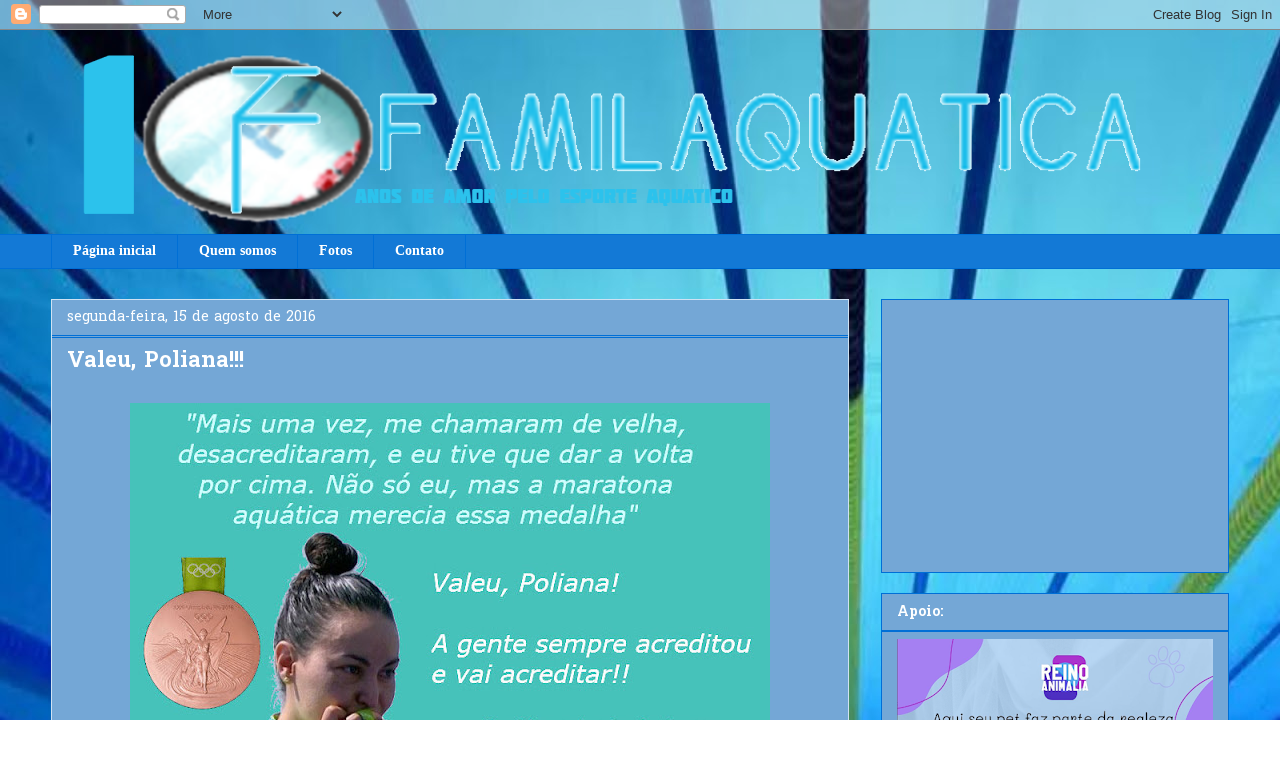

--- FILE ---
content_type: text/html; charset=UTF-8
request_url: http://www.familaquatica.net/2016/08/valeu-poliana.html
body_size: 15824
content:
<!DOCTYPE html>
<html class='v2' dir='ltr' xmlns='http://www.w3.org/1999/xhtml' xmlns:b='http://www.google.com/2005/gml/b' xmlns:data='http://www.google.com/2005/gml/data' xmlns:expr='http://www.google.com/2005/gml/expr'>
<head>
<link href='https://www.blogger.com/static/v1/widgets/335934321-css_bundle_v2.css' rel='stylesheet' type='text/css'/>
<meta content='width=1100' name='viewport'/>
<meta content='text/html; charset=UTF-8' http-equiv='Content-Type'/>
<meta content='blogger' name='generator'/>
<link href='http://www.familaquatica.net/favicon.ico' rel='icon' type='image/x-icon'/>
<link href='http://www.familaquatica.net/2016/08/valeu-poliana.html' rel='canonical'/>
<link rel="alternate" type="application/atom+xml" title="FamilAquatica - Atom" href="http://www.familaquatica.net/feeds/posts/default" />
<link rel="alternate" type="application/rss+xml" title="FamilAquatica - RSS" href="http://www.familaquatica.net/feeds/posts/default?alt=rss" />
<link rel="service.post" type="application/atom+xml" title="FamilAquatica - Atom" href="https://www.blogger.com/feeds/6103872988994054072/posts/default" />

<link rel="alternate" type="application/atom+xml" title="FamilAquatica - Atom" href="http://www.familaquatica.net/feeds/5709874018047743043/comments/default" />
<!--Can't find substitution for tag [blog.ieCssRetrofitLinks]-->
<link href='https://blogger.googleusercontent.com/img/b/R29vZ2xl/AVvXsEhhxDSb07v6b7D9j9A5S4n6W3VpxQnu1B9fGGNt-WsP4_PzS47KKMFRtMJaX5pGQOrW1h2nSHhKcGqNX5ZfVi9IisCVatOYRCltg5cgQL107uEYIcKCivyRrQKj6735wXvJzFNNyKeA9lNL/s640/ValeuPoliana.jpg' rel='image_src'/>
<meta content='http://www.familaquatica.net/2016/08/valeu-poliana.html' property='og:url'/>
<meta content='Valeu, Poliana!!!' property='og:title'/>
<meta content='  ' property='og:description'/>
<meta content='https://blogger.googleusercontent.com/img/b/R29vZ2xl/AVvXsEhhxDSb07v6b7D9j9A5S4n6W3VpxQnu1B9fGGNt-WsP4_PzS47KKMFRtMJaX5pGQOrW1h2nSHhKcGqNX5ZfVi9IisCVatOYRCltg5cgQL107uEYIcKCivyRrQKj6735wXvJzFNNyKeA9lNL/w1200-h630-p-k-no-nu/ValeuPoliana.jpg' property='og:image'/>
<title>FamilAquatica: Valeu, Poliana!!!</title>
<style type='text/css'>@font-face{font-family:'Hanuman';font-style:normal;font-weight:400;font-display:swap;src:url(//fonts.gstatic.com/s/hanuman/v24/VuJxdNvD15HhpJJBSKrdOaNkaRtlvg.woff2)format('woff2');unicode-range:U+1780-17FF,U+19E0-19FF,U+200C-200D,U+25CC;}@font-face{font-family:'Hanuman';font-style:normal;font-weight:400;font-display:swap;src:url(//fonts.gstatic.com/s/hanuman/v24/VuJxdNvD15HhpJJBSKHdOaNkaRs.woff2)format('woff2');unicode-range:U+0000-00FF,U+0131,U+0152-0153,U+02BB-02BC,U+02C6,U+02DA,U+02DC,U+0304,U+0308,U+0329,U+2000-206F,U+20AC,U+2122,U+2191,U+2193,U+2212,U+2215,U+FEFF,U+FFFD;}@font-face{font-family:'Hanuman';font-style:normal;font-weight:700;font-display:swap;src:url(//fonts.gstatic.com/s/hanuman/v24/VuJxdNvD15HhpJJBSKrdOaNkaRtlvg.woff2)format('woff2');unicode-range:U+1780-17FF,U+19E0-19FF,U+200C-200D,U+25CC;}@font-face{font-family:'Hanuman';font-style:normal;font-weight:700;font-display:swap;src:url(//fonts.gstatic.com/s/hanuman/v24/VuJxdNvD15HhpJJBSKHdOaNkaRs.woff2)format('woff2');unicode-range:U+0000-00FF,U+0131,U+0152-0153,U+02BB-02BC,U+02C6,U+02DA,U+02DC,U+0304,U+0308,U+0329,U+2000-206F,U+20AC,U+2122,U+2191,U+2193,U+2212,U+2215,U+FEFF,U+FFFD;}</style>
<style id='page-skin-1' type='text/css'><!--
/*
-----------------------------------------------
Blogger Template Style
Name:     Awesome Inc.
Designer: Tina Chen
URL:      tinachen.org
----------------------------------------------- */
/* Content
----------------------------------------------- */
body {
font: normal normal 16px Hanuman;
color: #ffffff;
background: #ffffff url(http://1.bp.blogspot.com/-D5hI-uxEBqA/W73ukYEMryI/AAAAAAABGDA/mLyRLFwCeV458N5AW-UsCIzpvLCN-VW8wCK4BGAYYCw/s0/FundoFamilAquatica.jpg) repeat scroll top left;
}
html body .content-outer {
min-width: 0;
max-width: 100%;
width: 100%;
}
a:link {
text-decoration: none;
color: #cfe2f3;
}
a:visited {
text-decoration: none;
color: #1379d6;
}
a:hover {
text-decoration: underline;
color: #ffffff;
}
.body-fauxcolumn-outer .cap-top {
position: absolute;
z-index: 1;
height: 276px;
width: 100%;
background: transparent none repeat-x scroll top left;
_background-image: none;
}
/* Columns
----------------------------------------------- */
.content-inner {
padding: 0;
}
.header-inner .section {
margin: 0 16px;
}
.tabs-inner .section {
margin: 0 16px;
}
.main-inner {
padding-top: 30px;
}
.main-inner .column-center-inner,
.main-inner .column-left-inner,
.main-inner .column-right-inner {
padding: 0 5px;
}
*+html body .main-inner .column-center-inner {
margin-top: -30px;
}
#layout .main-inner .column-center-inner {
margin-top: 0;
}
/* Header
----------------------------------------------- */
.header-outer {
margin: 0 0 0 0;
background: transparent none repeat scroll 0 0;
}
.Header h1 {
font: normal bold 40px Arial, Tahoma, Helvetica, FreeSans, sans-serif;
color: #ffffff;
text-shadow: 0 0 -1px #000000;
}
.Header h1 a {
color: #ffffff;
}
.Header .description {
font: normal normal 14px Arial, Tahoma, Helvetica, FreeSans, sans-serif;
color: #ffffff;
}
.header-inner .Header .titlewrapper,
.header-inner .Header .descriptionwrapper {
padding-left: 0;
padding-right: 0;
margin-bottom: 0;
}
.header-inner .Header .titlewrapper {
padding-top: 22px;
}
/* Tabs
----------------------------------------------- */
.tabs-outer {
overflow: hidden;
position: relative;
background: #1379d6 none repeat scroll 0 0;
}
#layout .tabs-outer {
overflow: visible;
}
.tabs-cap-top, .tabs-cap-bottom {
position: absolute;
width: 100%;
border-top: 1px solid #006fd6;
}
.tabs-cap-bottom {
bottom: 0;
}
.tabs-inner .widget li a {
display: inline-block;
margin: 0;
padding: .6em 1.5em;
font: normal bold 14px 'Times New Roman', Times, FreeSerif, serif;
color: #ffffff;
border-top: 1px solid #006fd6;
border-bottom: 1px solid #006fd6;
border-left: 1px solid #006fd6;
height: 16px;
line-height: 16px;
}
.tabs-inner .widget li:last-child a {
border-right: 1px solid #006fd6;
}
.tabs-inner .widget li.selected a, .tabs-inner .widget li a:hover {
background: #74a7d6 none repeat-x scroll 0 -100px;
color: #ffffff;
}
/* Headings
----------------------------------------------- */
h2 {
font: normal bold 14px Hanuman;
color: #ffffff;
}
/* Widgets
----------------------------------------------- */
.main-inner .section {
margin: 0 27px;
padding: 0;
}
.main-inner .column-left-outer,
.main-inner .column-right-outer {
margin-top: 0;
}
#layout .main-inner .column-left-outer,
#layout .main-inner .column-right-outer {
margin-top: 0;
}
.main-inner .column-left-inner,
.main-inner .column-right-inner {
background: transparent none repeat 0 0;
-moz-box-shadow: 0 0 0 rgba(0, 0, 0, .2);
-webkit-box-shadow: 0 0 0 rgba(0, 0, 0, .2);
-goog-ms-box-shadow: 0 0 0 rgba(0, 0, 0, .2);
box-shadow: 0 0 0 rgba(0, 0, 0, .2);
-moz-border-radius: 0;
-webkit-border-radius: 0;
-goog-ms-border-radius: 0;
border-radius: 0;
}
#layout .main-inner .column-left-inner,
#layout .main-inner .column-right-inner {
margin-top: 0;
}
.sidebar .widget {
font: normal normal 14px Hanuman;
color: #ffffff;
}
.sidebar .widget a:link {
color: #ffffff;
}
.sidebar .widget a:visited {
color: #0000ff;
}
.sidebar .widget a:hover {
color: #1379d6;
}
.sidebar .widget h2 {
text-shadow: 0 0 -1px #000000;
}
.main-inner .widget {
background-color: #74a7d6;
border: 1px solid #006fd6;
padding: 0 15px 15px;
margin: 20px -16px;
-moz-box-shadow: 0 0 0 rgba(0, 0, 0, .2);
-webkit-box-shadow: 0 0 0 rgba(0, 0, 0, .2);
-goog-ms-box-shadow: 0 0 0 rgba(0, 0, 0, .2);
box-shadow: 0 0 0 rgba(0, 0, 0, .2);
-moz-border-radius: 0;
-webkit-border-radius: 0;
-goog-ms-border-radius: 0;
border-radius: 0;
}
.main-inner .widget h2 {
margin: 0 -15px;
padding: .6em 15px .5em;
border-bottom: 1px solid #006fd6;
}
.footer-inner .widget h2 {
padding: 0 0 .4em;
border-bottom: 1px solid #006fd6;
}
.main-inner .widget h2 + div, .footer-inner .widget h2 + div {
border-top: 1px solid #006fd6;
padding-top: 8px;
}
.main-inner .widget .widget-content {
margin: 0 -15px;
padding: 7px 15px 0;
}
.main-inner .widget ul, .main-inner .widget #ArchiveList ul.flat {
margin: -8px -15px 0;
padding: 0;
list-style: none;
}
.main-inner .widget #ArchiveList {
margin: -8px 0 0;
}
.main-inner .widget ul li, .main-inner .widget #ArchiveList ul.flat li {
padding: .5em 15px;
text-indent: 0;
color: #9fc5e8;
border-top: 1px solid #006fd6;
border-bottom: 1px solid #006fd6;
}
.main-inner .widget #ArchiveList ul li {
padding-top: .25em;
padding-bottom: .25em;
}
.main-inner .widget ul li:first-child, .main-inner .widget #ArchiveList ul.flat li:first-child {
border-top: none;
}
.main-inner .widget ul li:last-child, .main-inner .widget #ArchiveList ul.flat li:last-child {
border-bottom: none;
}
.post-body {
position: relative;
}
.main-inner .widget .post-body ul {
padding: 0 2.5em;
margin: .5em 0;
list-style: disc;
}
.main-inner .widget .post-body ul li {
padding: 0.25em 0;
margin-bottom: .25em;
color: #ffffff;
border: none;
}
.footer-inner .widget ul {
padding: 0;
list-style: none;
}
.widget .zippy {
color: #9fc5e8;
}
/* Posts
----------------------------------------------- */
body .main-inner .Blog {
padding: 0;
margin-bottom: 1em;
background-color: transparent;
border: none;
-moz-box-shadow: 0 0 0 rgba(0, 0, 0, 0);
-webkit-box-shadow: 0 0 0 rgba(0, 0, 0, 0);
-goog-ms-box-shadow: 0 0 0 rgba(0, 0, 0, 0);
box-shadow: 0 0 0 rgba(0, 0, 0, 0);
}
.main-inner .section:last-child .Blog:last-child {
padding: 0;
margin-bottom: 1em;
}
.main-inner .widget h2.date-header {
margin: 0 -15px 1px;
padding: 0 0 0 0;
font: normal normal 14px Hanuman;
color: #ffffff;
background: transparent none no-repeat scroll top left;
border-top: 0 solid #073763;
border-bottom: 1px solid #006fd6;
-moz-border-radius-topleft: 0;
-moz-border-radius-topright: 0;
-webkit-border-top-left-radius: 0;
-webkit-border-top-right-radius: 0;
border-top-left-radius: 0;
border-top-right-radius: 0;
position: static;
bottom: 100%;
right: 15px;
text-shadow: 0 0 -1px #000000;
}
.main-inner .widget h2.date-header span {
font: normal normal 14px Hanuman;
display: block;
padding: .5em 15px;
border-left: 0 solid #073763;
border-right: 0 solid #073763;
}
.date-outer {
position: relative;
margin: 30px 0 20px;
padding: 0 15px;
background-color: #74a7d6;
border: 1px solid #cfe2f3;
-moz-box-shadow: 0 0 0 rgba(0, 0, 0, .2);
-webkit-box-shadow: 0 0 0 rgba(0, 0, 0, .2);
-goog-ms-box-shadow: 0 0 0 rgba(0, 0, 0, .2);
box-shadow: 0 0 0 rgba(0, 0, 0, .2);
-moz-border-radius: 0;
-webkit-border-radius: 0;
-goog-ms-border-radius: 0;
border-radius: 0;
}
.date-outer:first-child {
margin-top: 0;
}
.date-outer:last-child {
margin-bottom: 20px;
-moz-border-radius-bottomleft: 0;
-moz-border-radius-bottomright: 0;
-webkit-border-bottom-left-radius: 0;
-webkit-border-bottom-right-radius: 0;
-goog-ms-border-bottom-left-radius: 0;
-goog-ms-border-bottom-right-radius: 0;
border-bottom-left-radius: 0;
border-bottom-right-radius: 0;
}
.date-posts {
margin: 0 -15px;
padding: 0 15px;
clear: both;
}
.post-outer, .inline-ad {
border-top: 1px solid #ffffff;
margin: 0 -15px;
padding: 15px 15px;
}
.post-outer {
padding-bottom: 10px;
}
.post-outer:first-child {
padding-top: 0;
border-top: none;
}
.post-outer:last-child, .inline-ad:last-child {
border-bottom: none;
}
.post-body {
position: relative;
}
.post-body img {
padding: 8px;
background: rgba(0, 0, 0, 0);
border: 1px solid transparent;
-moz-box-shadow: 0 0 0 rgba(0, 0, 0, .2);
-webkit-box-shadow: 0 0 0 rgba(0, 0, 0, .2);
box-shadow: 0 0 0 rgba(0, 0, 0, .2);
-moz-border-radius: 0;
-webkit-border-radius: 0;
border-radius: 0;
}
h3.post-title, h4 {
font: normal bold 22px Hanuman;
color: #ffffff;
}
h3.post-title a {
font: normal bold 22px Hanuman;
color: #ffffff;
}
h3.post-title a:hover {
color: #ffffff;
text-decoration: underline;
}
.post-header {
margin: 0 0 1em;
}
.post-body {
line-height: 1.4;
}
.post-outer h2 {
color: #ffffff;
}
.post-footer {
margin: 1.5em 0 0;
}
#blog-pager {
padding: 15px;
font-size: 120%;
background-color: #74a7d6;
border: 1px solid #006fd6;
-moz-box-shadow: 0 0 0 rgba(0, 0, 0, .2);
-webkit-box-shadow: 0 0 0 rgba(0, 0, 0, .2);
-goog-ms-box-shadow: 0 0 0 rgba(0, 0, 0, .2);
box-shadow: 0 0 0 rgba(0, 0, 0, .2);
-moz-border-radius: 0;
-webkit-border-radius: 0;
-goog-ms-border-radius: 0;
border-radius: 0;
-moz-border-radius-topleft: 0;
-moz-border-radius-topright: 0;
-webkit-border-top-left-radius: 0;
-webkit-border-top-right-radius: 0;
-goog-ms-border-top-left-radius: 0;
-goog-ms-border-top-right-radius: 0;
border-top-left-radius: 0;
border-top-right-radius-topright: 0;
margin-top: 1em;
}
.blog-feeds, .post-feeds {
margin: 1em 0;
text-align: center;
color: #ffffff;
}
.blog-feeds a, .post-feeds a {
color: #ffffff;
}
.blog-feeds a:visited, .post-feeds a:visited {
color: #888888;
}
.blog-feeds a:hover, .post-feeds a:hover {
color: #ffffff;
}
.post-outer .comments {
margin-top: 2em;
}
/* Comments
----------------------------------------------- */
.comments .comments-content .icon.blog-author {
background-repeat: no-repeat;
background-image: url([data-uri]);
}
.comments .comments-content .loadmore a {
border-top: 1px solid #006fd6;
border-bottom: 1px solid #006fd6;
}
.comments .continue {
border-top: 2px solid #006fd6;
}
/* Footer
----------------------------------------------- */
.footer-outer {
margin: -0 0 -1px;
padding: 0 0 0;
color: #ffffff;
overflow: hidden;
}
.footer-fauxborder-left {
border-top: 1px solid #006fd6;
background: #6fa8dc none repeat scroll 0 0;
-moz-box-shadow: 0 0 0 rgba(0, 0, 0, .2);
-webkit-box-shadow: 0 0 0 rgba(0, 0, 0, .2);
-goog-ms-box-shadow: 0 0 0 rgba(0, 0, 0, .2);
box-shadow: 0 0 0 rgba(0, 0, 0, .2);
margin: 0 -0;
}
/* Mobile
----------------------------------------------- */
body.mobile {
background-size: auto;
}
.mobile .body-fauxcolumn-outer {
background: transparent none repeat scroll top left;
}
*+html body.mobile .main-inner .column-center-inner {
margin-top: 0;
}
.mobile .main-inner .widget {
padding: 0 0 15px;
}
.mobile .main-inner .widget h2 + div,
.mobile .footer-inner .widget h2 + div {
border-top: none;
padding-top: 0;
}
.mobile .footer-inner .widget h2 {
padding: 0.5em 0;
border-bottom: none;
}
.mobile .main-inner .widget .widget-content {
margin: 0;
padding: 7px 0 0;
}
.mobile .main-inner .widget ul,
.mobile .main-inner .widget #ArchiveList ul.flat {
margin: 0 -15px 0;
}
.mobile .main-inner .widget h2.date-header {
right: 0;
}
.mobile .date-header span {
padding: 0.4em 0;
}
.mobile .date-outer:first-child {
margin-bottom: 0;
border: 1px solid #cfe2f3;
-moz-border-radius-topleft: 0;
-moz-border-radius-topright: 0;
-webkit-border-top-left-radius: 0;
-webkit-border-top-right-radius: 0;
-goog-ms-border-top-left-radius: 0;
-goog-ms-border-top-right-radius: 0;
border-top-left-radius: 0;
border-top-right-radius: 0;
}
.mobile .date-outer {
border-color: #cfe2f3;
border-width: 0 1px 1px;
}
.mobile .date-outer:last-child {
margin-bottom: 0;
}
.mobile .main-inner {
padding: 0;
}
.mobile .header-inner .section {
margin: 0;
}
.mobile .post-outer, .mobile .inline-ad {
padding: 5px 0;
}
.mobile .tabs-inner .section {
margin: 0 10px;
}
.mobile .main-inner .widget h2 {
margin: 0;
padding: 0;
}
.mobile .main-inner .widget h2.date-header span {
padding: 0;
}
.mobile .main-inner .widget .widget-content {
margin: 0;
padding: 7px 0 0;
}
.mobile #blog-pager {
border: 1px solid transparent;
background: #6fa8dc none repeat scroll 0 0;
}
.mobile .main-inner .column-left-inner,
.mobile .main-inner .column-right-inner {
background: transparent none repeat 0 0;
-moz-box-shadow: none;
-webkit-box-shadow: none;
-goog-ms-box-shadow: none;
box-shadow: none;
}
.mobile .date-posts {
margin: 0;
padding: 0;
}
.mobile .footer-fauxborder-left {
margin: 0;
border-top: inherit;
}
.mobile .main-inner .section:last-child .Blog:last-child {
margin-bottom: 0;
}
.mobile-index-contents {
color: #ffffff;
}
.mobile .mobile-link-button {
background: #cfe2f3 none repeat scroll 0 0;
}
.mobile-link-button a:link, .mobile-link-button a:visited {
color: #ffffff;
}
.mobile .tabs-inner .PageList .widget-content {
background: transparent;
border-top: 1px solid;
border-color: #006fd6;
color: #ffffff;
}
.mobile .tabs-inner .PageList .widget-content .pagelist-arrow {
border-left: 1px solid #006fd6;
}

--></style>
<style id='template-skin-1' type='text/css'><!--
body {
min-width: 1210px;
}
.content-outer, .content-fauxcolumn-outer, .region-inner {
min-width: 1210px;
max-width: 1210px;
_width: 1210px;
}
.main-inner .columns {
padding-left: 0px;
padding-right: 380px;
}
.main-inner .fauxcolumn-center-outer {
left: 0px;
right: 380px;
/* IE6 does not respect left and right together */
_width: expression(this.parentNode.offsetWidth -
parseInt("0px") -
parseInt("380px") + 'px');
}
.main-inner .fauxcolumn-left-outer {
width: 0px;
}
.main-inner .fauxcolumn-right-outer {
width: 380px;
}
.main-inner .column-left-outer {
width: 0px;
right: 100%;
margin-left: -0px;
}
.main-inner .column-right-outer {
width: 380px;
margin-right: -380px;
}
#layout {
min-width: 0;
}
#layout .content-outer {
min-width: 0;
width: 800px;
}
#layout .region-inner {
min-width: 0;
width: auto;
}
body#layout div.add_widget {
padding: 8px;
}
body#layout div.add_widget a {
margin-left: 32px;
}
--></style>
<style>
    body {background-image:url(http\:\/\/1.bp.blogspot.com\/-D5hI-uxEBqA\/W73ukYEMryI\/AAAAAAABGDA\/mLyRLFwCeV458N5AW-UsCIzpvLCN-VW8wCK4BGAYYCw\/s0\/FundoFamilAquatica.jpg);}
    
@media (max-width: 200px) { body {background-image:url(http\:\/\/1.bp.blogspot.com\/-D5hI-uxEBqA\/W73ukYEMryI\/AAAAAAABGDA\/mLyRLFwCeV458N5AW-UsCIzpvLCN-VW8wCK4BGAYYCw\/w200\/FundoFamilAquatica.jpg);}}
@media (max-width: 400px) and (min-width: 201px) { body {background-image:url(http\:\/\/1.bp.blogspot.com\/-D5hI-uxEBqA\/W73ukYEMryI\/AAAAAAABGDA\/mLyRLFwCeV458N5AW-UsCIzpvLCN-VW8wCK4BGAYYCw\/w400\/FundoFamilAquatica.jpg);}}
@media (max-width: 800px) and (min-width: 401px) { body {background-image:url(http\:\/\/1.bp.blogspot.com\/-D5hI-uxEBqA\/W73ukYEMryI\/AAAAAAABGDA\/mLyRLFwCeV458N5AW-UsCIzpvLCN-VW8wCK4BGAYYCw\/w800\/FundoFamilAquatica.jpg);}}
@media (max-width: 1200px) and (min-width: 801px) { body {background-image:url(http\:\/\/1.bp.blogspot.com\/-D5hI-uxEBqA\/W73ukYEMryI\/AAAAAAABGDA\/mLyRLFwCeV458N5AW-UsCIzpvLCN-VW8wCK4BGAYYCw\/w1200\/FundoFamilAquatica.jpg);}}
/* Last tag covers anything over one higher than the previous max-size cap. */
@media (min-width: 1201px) { body {background-image:url(http\:\/\/1.bp.blogspot.com\/-D5hI-uxEBqA\/W73ukYEMryI\/AAAAAAABGDA\/mLyRLFwCeV458N5AW-UsCIzpvLCN-VW8wCK4BGAYYCw\/w1600\/FundoFamilAquatica.jpg);}}
  </style>
<script type='text/javascript'>
var thumbnail_mode = "float" ;
summary_noimg = 450;
summary_img = 400;
img_thumb_height = 80;
img_thumb_width = 80;
</script>
<script type='text/javascript'>
var thumbnail_mode = "float" ;
summary_noimg = 250;summary_img =250;img_thumb_width = 180;img_thumb_height = 130;
</script>
<script type='text/javascript'>
//<![CDATA[
function removeHtmlTag(e,f){if(e.indexOf("<")!=-1){var g=e.split("<");for(var h=0;h<g.length;h++){if(g[h].indexOf(">")!=-1){g[h]=g[h].substring(g[h].indexOf(">")+1,g[h].length)}}e=g.join("")}f=(f<e.length-1)?f:e.length-2;while(e.charAt(f-1)!=" "&&e.indexOf(" ",f)!=-1){f++}e=e.substring(0,f-1);return e+"..."}function createSummaryAndThumb(k){var i=document.getElementById(k);var h="";var g=i.getElementsByTagName("img");var j=summary_noimg;if(g.length>=1){h='<span style="display:none;float:left;margin:0px 10px 5px 0px;"><img src="'+g[0].src+'" width="'+img_thumb_width+'px" height="'+img_thumb_height+'px"/></span>';j=summary_img}var l=h+"<div>"+removeHtmlTag(i.innerHTML,j)+"</div>";i.innerHTML=l};
//]]>
</script>
<script type='text/javascript'>//<![CDATA[
var relatedTitles=new Array();var relatedTitlesNum=0;var relatedUrls=new Array();var thumburl=new Array();function related_results_labels_thumbs(json){for(var i=0;i<json.feed.entry.length;i++){var entry=json.feed.entry[i];relatedTitles[relatedTitlesNum]=entry.title.$t;try{thumburl[relatedTitlesNum]=entry.gform_foot.url}catch(error){s=entry.content.$t;a=s.indexOf("<img");b=s.indexOf("src=\"",a);c=s.indexOf("\"",b+5);d=s.substr(b+5,c-b-5);if((a!=-1)&&(b!=-1)&&(c!=-1)&&(d!="")){thumburl[relatedTitlesNum]=d}else thumburl[relatedTitlesNum]='https://blogger.googleusercontent.com/img/b/R29vZ2xl/AVvXsEijADIBAwKsobr9OqUkpNjEErFOr75khOplwTXaquutnOBC1qSzbGpKblMDck__s_UPUupskxBGfQaiNllP0YNu448ctHQZlBC3PmDQOjGKkrOl1CK3eUnQKf1fCxZulC72miEG3cUo7jG-/s1600/no-video.gif'}if(relatedTitles[relatedTitlesNum].length>35)relatedTitles[relatedTitlesNum]=relatedTitles[relatedTitlesNum].substring(0,35)+"...";for(var k=0;k<entry.link.length;k++){if(entry.link[k].rel=='alternate'){relatedUrls[relatedTitlesNum]=entry.link[k].href;relatedTitlesNum++}}}}function removeRelatedDuplicates_thumbs(){var tmp=new Array(0);var tmp2=new Array(0);var tmp3=new Array(0);for(var i=0;i<relatedUrls.length;i++){if(!contains_thumbs(tmp,relatedUrls[i])){tmp.length+=1;tmp[tmp.length-1]=relatedUrls[i];tmp2.length+=1;tmp3.length+=1;tmp2[tmp2.length-1]=relatedTitles[i];tmp3[tmp3.length-1]=thumburl[i]}}relatedTitles=tmp2;relatedUrls=tmp;thumburl=tmp3}function contains_thumbs(a,e){for(var j=0;j<a.length;j++)if(a[j]==e)return true;return false}function printRelatedLabels_thumbs(){for(var i=0;i<relatedUrls.length;i++){if((relatedUrls[i]==currentposturl)||(!(relatedTitles[i]))){relatedUrls.splice(i,1);relatedTitles.splice(i,1);thumburl.splice(i,1);i--}}var r=Math.floor((relatedTitles.length-1)*Math.random());var i=0;if(relatedTitles.length>0)document.write('<div class="title">'+relatedpoststitle+'</div>');document.write('<div style="clear: both;"/>');while(i<relatedTitles.length&&i<20&&i<maxresults){document.write('<a style="text-decoration:none;margin:0 12px 10px 0;float:left;');if(i!=0)document.write('"');else document.write('"');document.write(' href="'+relatedUrls[r]+'"><img class="thumb_img" src="'+thumburl[r]+'"/><br/><div style="width:140px;padding:0 0;color:#666;height:35px;text-align:center;margin:0px 0px; font:normal 13px Open Sans; line-height:14px;">'+relatedTitles[r]+'</div></a>');if(r<relatedTitles.length-1){r++}else{r=0}i++}document.write('</div>');relatedUrls.splice(0,relatedUrls.length);thumburl.splice(0,thumburl.length);relatedTitles.splice(0,relatedTitles.length)}
//]]></script>
<link href='https://www.blogger.com/dyn-css/authorization.css?targetBlogID=6103872988994054072&amp;zx=a1cd24b6-0ca4-491d-ad0d-0b251815041d' media='none' onload='if(media!=&#39;all&#39;)media=&#39;all&#39;' rel='stylesheet'/><noscript><link href='https://www.blogger.com/dyn-css/authorization.css?targetBlogID=6103872988994054072&amp;zx=a1cd24b6-0ca4-491d-ad0d-0b251815041d' rel='stylesheet'/></noscript>
<meta name='google-adsense-platform-account' content='ca-host-pub-1556223355139109'/>
<meta name='google-adsense-platform-domain' content='blogspot.com'/>

<!-- data-ad-client=ca-pub-8722971527836863 -->

</head>
<body class='loading variant-dark'>
<div class='navbar section' id='navbar' name='Navbar'><div class='widget Navbar' data-version='1' id='Navbar1'><script type="text/javascript">
    function setAttributeOnload(object, attribute, val) {
      if(window.addEventListener) {
        window.addEventListener('load',
          function(){ object[attribute] = val; }, false);
      } else {
        window.attachEvent('onload', function(){ object[attribute] = val; });
      }
    }
  </script>
<div id="navbar-iframe-container"></div>
<script type="text/javascript" src="https://apis.google.com/js/platform.js"></script>
<script type="text/javascript">
      gapi.load("gapi.iframes:gapi.iframes.style.bubble", function() {
        if (gapi.iframes && gapi.iframes.getContext) {
          gapi.iframes.getContext().openChild({
              url: 'https://www.blogger.com/navbar/6103872988994054072?po\x3d5709874018047743043\x26origin\x3dhttp://www.familaquatica.net',
              where: document.getElementById("navbar-iframe-container"),
              id: "navbar-iframe"
          });
        }
      });
    </script><script type="text/javascript">
(function() {
var script = document.createElement('script');
script.type = 'text/javascript';
script.src = '//pagead2.googlesyndication.com/pagead/js/google_top_exp.js';
var head = document.getElementsByTagName('head')[0];
if (head) {
head.appendChild(script);
}})();
</script>
</div></div>
<div class='body-fauxcolumns'>
<div class='fauxcolumn-outer body-fauxcolumn-outer'>
<div class='cap-top'>
<div class='cap-left'></div>
<div class='cap-right'></div>
</div>
<div class='fauxborder-left'>
<div class='fauxborder-right'></div>
<div class='fauxcolumn-inner'>
</div>
</div>
<div class='cap-bottom'>
<div class='cap-left'></div>
<div class='cap-right'></div>
</div>
</div>
</div>
<div class='content'>
<div class='content-fauxcolumns'>
<div class='fauxcolumn-outer content-fauxcolumn-outer'>
<div class='cap-top'>
<div class='cap-left'></div>
<div class='cap-right'></div>
</div>
<div class='fauxborder-left'>
<div class='fauxborder-right'></div>
<div class='fauxcolumn-inner'>
</div>
</div>
<div class='cap-bottom'>
<div class='cap-left'></div>
<div class='cap-right'></div>
</div>
</div>
</div>
<div class='content-outer'>
<div class='content-cap-top cap-top'>
<div class='cap-left'></div>
<div class='cap-right'></div>
</div>
<div class='fauxborder-left content-fauxborder-left'>
<div class='fauxborder-right content-fauxborder-right'></div>
<div class='content-inner'>
<header>
<div class='header-outer'>
<div class='header-cap-top cap-top'>
<div class='cap-left'></div>
<div class='cap-right'></div>
</div>
<div class='fauxborder-left header-fauxborder-left'>
<div class='fauxborder-right header-fauxborder-right'></div>
<div class='region-inner header-inner'>
<div class='header section' id='header' name='Cabeçalho'><div class='widget Header' data-version='1' id='Header1'>
<div id='header-inner'>
<a href='http://www.familaquatica.net/' style='display: block'>
<img alt='FamilAquatica' height='204px; ' id='Header1_headerimg' src='https://blogger.googleusercontent.com/img/a/AVvXsEgOQsRh5iYn991zhMtw7Epmc0m_bL37Eb4kKdBNsv7LUgmsLC587QANLCTzi1izzygLLiX3jnzBqXVNSVYOvpoueCFR_CEgnQEvOBptnFY3r6U2v5hRDE-IiLe-XD2g8cgTzVSrypJluvHfnNSoLDqqpTMkcRpU1oxo5kDenvQh9Vn-vK2Kja5WBJms0w=s1103' style='display: block' width='1103px; '/>
</a>
</div>
</div></div>
</div>
</div>
<div class='header-cap-bottom cap-bottom'>
<div class='cap-left'></div>
<div class='cap-right'></div>
</div>
</div>
</header>
<div class='tabs-outer'>
<div class='tabs-cap-top cap-top'>
<div class='cap-left'></div>
<div class='cap-right'></div>
</div>
<div class='fauxborder-left tabs-fauxborder-left'>
<div class='fauxborder-right tabs-fauxborder-right'></div>
<div class='region-inner tabs-inner'>
<div class='tabs section' id='crosscol' name='Entre colunas'><div class='widget PageList' data-version='1' id='PageList1'>
<h2>Páginas</h2>
<div class='widget-content'>
<ul>
<li>
<a href='http://www.familaquatica.net/'>Página inicial</a>
</li>
<li>
<a href='http://www.familaquatica.net/p/quem-somos.html'>Quem somos</a>
</li>
<li>
<a href='http://www.familaquatica.net/p/fotos_3.html'>Fotos</a>
</li>
<li>
<a href='http://www.familaquatica.net/p/contato.html'>Contato</a>
</li>
</ul>
<div class='clear'></div>
</div>
</div></div>
<div class='tabs no-items section' id='crosscol-overflow' name='Cross-Column 2'></div>
</div>
</div>
<div class='tabs-cap-bottom cap-bottom'>
<div class='cap-left'></div>
<div class='cap-right'></div>
</div>
</div>
<div class='main-outer'>
<div class='main-cap-top cap-top'>
<div class='cap-left'></div>
<div class='cap-right'></div>
</div>
<div class='fauxborder-left main-fauxborder-left'>
<div class='fauxborder-right main-fauxborder-right'></div>
<div class='region-inner main-inner'>
<div class='columns fauxcolumns'>
<div class='fauxcolumn-outer fauxcolumn-center-outer'>
<div class='cap-top'>
<div class='cap-left'></div>
<div class='cap-right'></div>
</div>
<div class='fauxborder-left'>
<div class='fauxborder-right'></div>
<div class='fauxcolumn-inner'>
</div>
</div>
<div class='cap-bottom'>
<div class='cap-left'></div>
<div class='cap-right'></div>
</div>
</div>
<div class='fauxcolumn-outer fauxcolumn-left-outer'>
<div class='cap-top'>
<div class='cap-left'></div>
<div class='cap-right'></div>
</div>
<div class='fauxborder-left'>
<div class='fauxborder-right'></div>
<div class='fauxcolumn-inner'>
</div>
</div>
<div class='cap-bottom'>
<div class='cap-left'></div>
<div class='cap-right'></div>
</div>
</div>
<div class='fauxcolumn-outer fauxcolumn-right-outer'>
<div class='cap-top'>
<div class='cap-left'></div>
<div class='cap-right'></div>
</div>
<div class='fauxborder-left'>
<div class='fauxborder-right'></div>
<div class='fauxcolumn-inner'>
</div>
</div>
<div class='cap-bottom'>
<div class='cap-left'></div>
<div class='cap-right'></div>
</div>
</div>
<!-- corrects IE6 width calculation -->
<div class='columns-inner'>
<div class='column-center-outer'>
<div class='column-center-inner'>
<div class='main section' id='main' name='Principal'><div class='widget Blog' data-version='1' id='Blog1'>
<div class='blog-posts hfeed'>

          <div class="date-outer">
        
<h2 class='date-header'><span>segunda-feira, 15 de agosto de 2016</span></h2>

          <div class="date-posts">
        
<div class='post-outer'>
<div class='post hentry uncustomized-post-template' itemprop='blogPost' itemscope='itemscope' itemtype='http://schema.org/BlogPosting'>
<meta content='https://blogger.googleusercontent.com/img/b/R29vZ2xl/AVvXsEhhxDSb07v6b7D9j9A5S4n6W3VpxQnu1B9fGGNt-WsP4_PzS47KKMFRtMJaX5pGQOrW1h2nSHhKcGqNX5ZfVi9IisCVatOYRCltg5cgQL107uEYIcKCivyRrQKj6735wXvJzFNNyKeA9lNL/s640/ValeuPoliana.jpg' itemprop='image_url'/>
<meta content='6103872988994054072' itemprop='blogId'/>
<meta content='5709874018047743043' itemprop='postId'/>
<a name='5709874018047743043'></a>
<h3 class='post-title entry-title' itemprop='name'>
Valeu, Poliana!!!
</h3>
<div class='post-header'>
<div class='post-header-line-1'></div>
</div>
<div class='post-body entry-content' id='post-body-5709874018047743043' itemprop='description articleBody'>
<div class="separator" style="clear: both; text-align: center;">
<a href="https://blogger.googleusercontent.com/img/b/R29vZ2xl/AVvXsEhhxDSb07v6b7D9j9A5S4n6W3VpxQnu1B9fGGNt-WsP4_PzS47KKMFRtMJaX5pGQOrW1h2nSHhKcGqNX5ZfVi9IisCVatOYRCltg5cgQL107uEYIcKCivyRrQKj6735wXvJzFNNyKeA9lNL/s1600/ValeuPoliana.jpg" imageanchor="1" style="margin-left: 1em; margin-right: 1em;"><img border="0" height="480" src="https://blogger.googleusercontent.com/img/b/R29vZ2xl/AVvXsEhhxDSb07v6b7D9j9A5S4n6W3VpxQnu1B9fGGNt-WsP4_PzS47KKMFRtMJaX5pGQOrW1h2nSHhKcGqNX5ZfVi9IisCVatOYRCltg5cgQL107uEYIcKCivyRrQKj6735wXvJzFNNyKeA9lNL/s640/ValeuPoliana.jpg" width="640" /></a></div>
<br />
<div style='clear: both;'></div>
</div>
<div class='post-footer'>
<div class='post-footer-line post-footer-line-1'>
<span class='post-author vcard'>
Postado por
<span class='fn' itemprop='author' itemscope='itemscope' itemtype='http://schema.org/Person'>
<meta content='https://www.blogger.com/profile/17200869007695856280' itemprop='url'/>
<a class='g-profile' href='https://www.blogger.com/profile/17200869007695856280' rel='author' title='author profile'>
<span itemprop='name'>Flávio Barbosa</span>
</a>
</span>
</span>
<span class='post-timestamp'>
às
<meta content='http://www.familaquatica.net/2016/08/valeu-poliana.html' itemprop='url'/>
<a class='timestamp-link' href='http://www.familaquatica.net/2016/08/valeu-poliana.html' rel='bookmark' title='permanent link'><abbr class='published' itemprop='datePublished' title='2016-08-15T13:16:00-03:00'>13:16:00</abbr></a>
</span>
<span class='post-comment-link'>
</span>
<span class='post-icons'>
<span class='item-control blog-admin pid-1475257940'>
<a href='https://www.blogger.com/post-edit.g?blogID=6103872988994054072&postID=5709874018047743043&from=pencil' title='Editar post'>
<img alt='' class='icon-action' height='18' src='https://resources.blogblog.com/img/icon18_edit_allbkg.gif' width='18'/>
</a>
</span>
</span>
<div class='post-share-buttons goog-inline-block'>
<a class='goog-inline-block share-button sb-email' href='https://www.blogger.com/share-post.g?blogID=6103872988994054072&postID=5709874018047743043&target=email' target='_blank' title='Enviar por e-mail'><span class='share-button-link-text'>Enviar por e-mail</span></a><a class='goog-inline-block share-button sb-blog' href='https://www.blogger.com/share-post.g?blogID=6103872988994054072&postID=5709874018047743043&target=blog' onclick='window.open(this.href, "_blank", "height=270,width=475"); return false;' target='_blank' title='Postar no blog!'><span class='share-button-link-text'>Postar no blog!</span></a><a class='goog-inline-block share-button sb-twitter' href='https://www.blogger.com/share-post.g?blogID=6103872988994054072&postID=5709874018047743043&target=twitter' target='_blank' title='Compartilhar no X'><span class='share-button-link-text'>Compartilhar no X</span></a><a class='goog-inline-block share-button sb-facebook' href='https://www.blogger.com/share-post.g?blogID=6103872988994054072&postID=5709874018047743043&target=facebook' onclick='window.open(this.href, "_blank", "height=430,width=640"); return false;' target='_blank' title='Compartilhar no Facebook'><span class='share-button-link-text'>Compartilhar no Facebook</span></a><a class='goog-inline-block share-button sb-pinterest' href='https://www.blogger.com/share-post.g?blogID=6103872988994054072&postID=5709874018047743043&target=pinterest' target='_blank' title='Compartilhar com o Pinterest'><span class='share-button-link-text'>Compartilhar com o Pinterest</span></a>
</div>
</div>
<div class='post-footer-line post-footer-line-2'>
<span class='post-labels'>
Marcadores:
<a href='http://www.familaquatica.net/search/label/Poliana%20Okimoto' rel='tag'>Poliana Okimoto</a>,
<a href='http://www.familaquatica.net/search/label/Rio%202016' rel='tag'>Rio 2016</a>
</span>
</div>
<div class='post-footer-line post-footer-line-3'>
<span class='post-location'>
</span>
</div>
</div>
</div>
<div class='comments' id='comments'>
<a name='comments'></a>
<h4>Nenhum comentário:</h4>
<div id='Blog1_comments-block-wrapper'>
<dl class='avatar-comment-indent' id='comments-block'>
</dl>
</div>
<p class='comment-footer'>
<div class='comment-form'>
<a name='comment-form'></a>
<h4 id='comment-post-message'>Postar um comentário</h4>
<p>
</p>
<a href='https://www.blogger.com/comment/frame/6103872988994054072?po=5709874018047743043&hl=pt-BR&saa=85391&origin=http://www.familaquatica.net' id='comment-editor-src'></a>
<iframe allowtransparency='true' class='blogger-iframe-colorize blogger-comment-from-post' frameborder='0' height='410px' id='comment-editor' name='comment-editor' src='' width='100%'></iframe>
<script src='https://www.blogger.com/static/v1/jsbin/2830521187-comment_from_post_iframe.js' type='text/javascript'></script>
<script type='text/javascript'>
      BLOG_CMT_createIframe('https://www.blogger.com/rpc_relay.html');
    </script>
</div>
</p>
</div>
</div>

        </div></div>
      
</div>
<div class='blog-pager' id='blog-pager'>
<span id='blog-pager-newer-link'>
<a class='blog-pager-newer-link' href='http://www.familaquatica.net/2016/08/rio-2016-dez-nota-dez-mas.html' id='Blog1_blog-pager-newer-link' title='Postagem mais recente'>Postagem mais recente</a>
</span>
<span id='blog-pager-older-link'>
<a class='blog-pager-older-link' href='http://www.familaquatica.net/2016/08/estamos-no-site-olimpico.html' id='Blog1_blog-pager-older-link' title='Postagem mais antiga'>Postagem mais antiga</a>
</span>
<a class='home-link' href='http://www.familaquatica.net/'>Página inicial</a>
</div>
<div class='clear'></div>
<div class='post-feeds'>
<div class='feed-links'>
Assinar:
<a class='feed-link' href='http://www.familaquatica.net/feeds/5709874018047743043/comments/default' target='_blank' type='application/atom+xml'>Postar comentários (Atom)</a>
</div>
</div>
</div><div class='widget HTML' data-version='1' id='HTML3'>
<div class='widget-content'>
<iframe src="http://streaming09.hstbr.net/player/equipeshowdebola" frameborder="0" width="100%" height="51"></iframe>
</div>
<div class='clear'></div>
</div></div>
</div>
</div>
<div class='column-left-outer'>
<div class='column-left-inner'>
<aside>
</aside>
</div>
</div>
<div class='column-right-outer'>
<div class='column-right-inner'>
<aside>
<div class='sidebar section' id='sidebar-right-1'><div class='widget AdSense' data-version='1' id='AdSense1'>
<div class='widget-content'>
<script async src="https://pagead2.googlesyndication.com/pagead/js/adsbygoogle.js"></script>
<!-- familaquatica_sidebar-right-1_AdSense1_1x1_as -->
<ins class="adsbygoogle"
     style="display:block"
     data-ad-client="ca-pub-8722971527836863"
     data-ad-host="ca-host-pub-1556223355139109"
     data-ad-host-channel="L0001"
     data-ad-slot="8001241198"
     data-ad-format="auto"
     data-full-width-responsive="true"></ins>
<script>
(adsbygoogle = window.adsbygoogle || []).push({});
</script>
<div class='clear'></div>
</div>
</div><div class='widget Image' data-version='1' id='Image3'>
<h2>Apoio:</h2>
<div class='widget-content'>
<a href='https://reinoanimalia.com.br/'>
<img alt='Apoio:' height='315' id='Image3_img' src='https://blogger.googleusercontent.com/img/a/AVvXsEhSH4Csbog0g-Mkqyttc4vE4ZCelkuHJyv_QuJe-6bMta8D3E91xMRmj33kyiLGnwTBqo2mGsjQJhyB976frUk6VOVYLn6RB_3tQazX8YKKxfT67pJj-ih_AcztsNK5cHfCGzgPZHr8XUQjZQ-ibLnXOwBq0F_51_Q4N6Q-V3MWbk3RE3OKJ-5Fg2-NfQ=s316' width='316'/>
</a>
<br/>
</div>
<div class='clear'></div>
</div><div class='widget Image' data-version='1' id='Image2'>
<h2>Próxima Cobertura in Loco</h2>
<div class='widget-content'>
<img alt='Próxima Cobertura in Loco' height='316' id='Image2_img' src='https://blogger.googleusercontent.com/img/a/AVvXsEg5jB6zQ3hHXyAfkl7zdD7EprFZ5loL0fw7LCyEnrZx7lnUdoUfFtP5Bn9WbzG7AZSxKyh8RlUTPvvD2O2TPhef8XJCBOgiAL_n9430CJ7aGU95ji1h3cukAysXtK0i2WgTNPe1GTMd-li1TCG-VfA78bubfmuJgGKe83RiG4KruWH2kY_swcjNZ-WuJpjR=s316' width='316'/>
<br/>
<span class='caption'>12 a 17 de Agosto - Floripa (estaremos a partir de 14)</span>
</div>
<div class='clear'></div>
</div><div class='widget Image' data-version='1' id='Image1'>
<h2>RIO 2016 no FamilAquatica</h2>
<div class='widget-content'>
<a href='http://familaquatica.wixsite.com/rio2016'>
<img alt='RIO 2016 no FamilAquatica' height='240' id='Image1_img' src='https://blogger.googleusercontent.com/img/b/R29vZ2xl/AVvXsEiEUNje7rGuijPmR-yL7cZO8eSb9EASlQXNkkO_gHRYlS-n_RMxkEx6y0yQ0pMnyF2oOheaJc_Vn86o8t4Om6_l3v90jBuWv5ziqMVClC9GaFHOcOkdWAUyE4vDj-59o82IPdWXZIVTG9tm/s320/Rio2016chamada.png' width='320'/>
</a>
<br/>
</div>
<div class='clear'></div>
</div><div class='widget HTML' data-version='1' id='HTML4'>
<div class='widget-content'>
<table border="0" align="center"><tr><td><embed src="http://www.cryd.com.br/relogios-feitos-em-flash/swf/01-11/734.swf" quality="high" wmode="transparent" type="application/x-shockwave-flash" width="165" height="30"></embed></td></tr>
</table>
</div>
<div class='clear'></div>
</div><div class='widget Label' data-version='1' id='Label1'>
<h2>Top-15 Assuntos</h2>
<div class='widget-content list-label-widget-content'>
<ul>
<li>
<a dir='ltr' href='http://www.familaquatica.net/search/label/Unisanta'>Unisanta</a>
</li>
<li>
<a dir='ltr' href='http://www.familaquatica.net/search/label/Trof%C3%A9u%20Jos%C3%A9%20Finkel'>Troféu José Finkel</a>
</li>
<li>
<a dir='ltr' href='http://www.familaquatica.net/search/label/Trof%C3%A9u%20Maria%20Lenk'>Troféu Maria Lenk</a>
</li>
<li>
<a dir='ltr' href='http://www.familaquatica.net/search/label/CBDA'>CBDA</a>
</li>
<li>
<a dir='ltr' href='http://www.familaquatica.net/search/label/Trof%C3%A9u%20Salvador%20Granieri%20Sobrinho'>Troféu Salvador Granieri Sobrinho</a>
</li>
<li>
<a dir='ltr' href='http://www.familaquatica.net/search/label/Pinheiros'>Pinheiros</a>
</li>
<li>
<a dir='ltr' href='http://www.familaquatica.net/search/label/Trof%C3%A9u%20Brasil%20Maria%20Lenk'>Troféu Brasil Maria Lenk</a>
</li>
<li>
<a dir='ltr' href='http://www.familaquatica.net/search/label/Copa%20FINA%20de%20%C3%A1guas%20abertas'>Copa FINA de águas abertas</a>
</li>
<li>
<a dir='ltr' href='http://www.familaquatica.net/search/label/Katinka%20Hosszu'>Katinka Hosszu</a>
</li>
<li>
<a dir='ltr' href='http://www.familaquatica.net/search/label/Rio%202016'>Rio 2016</a>
</li>
<li>
<a dir='ltr' href='http://www.familaquatica.net/search/label/NCAA'>NCAA</a>
</li>
<li>
<a dir='ltr' href='http://www.familaquatica.net/search/label/Open%20CBDA%2FCorreios'>Open CBDA/Correios</a>
</li>
<li>
<a dir='ltr' href='http://www.familaquatica.net/search/label/Trof%C3%A9u%20Daltely%20Guimar%C3%A3es'>Troféu Daltely Guimarães</a>
</li>
<li>
<a dir='ltr' href='http://www.familaquatica.net/search/label/Trof%C3%A9u%20J%C3%BAlio%20de%20Lamare'>Troféu Júlio de Lamare</a>
</li>
<li>
<a dir='ltr' href='http://www.familaquatica.net/search/label/Copa%20FINA%20de%20nata%C3%A7%C3%A3o'>Copa FINA de natação</a>
</li>
</ul>
<div class='clear'></div>
</div>
</div><div class='widget Followers' data-version='1' id='Followers1'>
<h2 class='title'>Seguidores</h2>
<div class='widget-content'>
<div id='Followers1-wrapper'>
<div style='margin-right:2px;'>
<div><script type="text/javascript" src="https://apis.google.com/js/platform.js"></script>
<div id="followers-iframe-container"></div>
<script type="text/javascript">
    window.followersIframe = null;
    function followersIframeOpen(url) {
      gapi.load("gapi.iframes", function() {
        if (gapi.iframes && gapi.iframes.getContext) {
          window.followersIframe = gapi.iframes.getContext().openChild({
            url: url,
            where: document.getElementById("followers-iframe-container"),
            messageHandlersFilter: gapi.iframes.CROSS_ORIGIN_IFRAMES_FILTER,
            messageHandlers: {
              '_ready': function(obj) {
                window.followersIframe.getIframeEl().height = obj.height;
              },
              'reset': function() {
                window.followersIframe.close();
                followersIframeOpen("https://www.blogger.com/followers/frame/6103872988994054072?colors\x3dCgt0cmFuc3BhcmVudBILdHJhbnNwYXJlbnQaByNmZmZmZmYiByNjZmUyZjMqByNmZmZmZmYyByNmZmZmZmY6ByNmZmZmZmZCByNjZmUyZjNKByM5ZmM1ZThSByNjZmUyZjNaC3RyYW5zcGFyZW50\x26pageSize\x3d21\x26hl\x3dpt-BR\x26origin\x3dhttp://www.familaquatica.net");
              },
              'open': function(url) {
                window.followersIframe.close();
                followersIframeOpen(url);
              }
            }
          });
        }
      });
    }
    followersIframeOpen("https://www.blogger.com/followers/frame/6103872988994054072?colors\x3dCgt0cmFuc3BhcmVudBILdHJhbnNwYXJlbnQaByNmZmZmZmYiByNjZmUyZjMqByNmZmZmZmYyByNmZmZmZmY6ByNmZmZmZmZCByNjZmUyZjNKByM5ZmM1ZThSByNjZmUyZjNaC3RyYW5zcGFyZW50\x26pageSize\x3d21\x26hl\x3dpt-BR\x26origin\x3dhttp://www.familaquatica.net");
  </script></div>
</div>
</div>
<div class='clear'></div>
</div>
</div><div class='widget PopularPosts' data-version='1' id='PopularPosts1'>
<h2>As mais lidas da semana</h2>
<div class='widget-content popular-posts'>
<ul>
<li>
<div class='item-content'>
<div class='item-thumbnail'>
<a href='http://www.familaquatica.net/2026/01/bem-vinda-de-volta-etiene.html' target='_blank'>
<img alt='' border='0' src='https://blogger.googleusercontent.com/img/a/AVvXsEj7MSMKjoe5RIe7JtJGgFQOwC3BeSWcq91VTbJq_uJYA0yb-b4GkiQ2AuGNwQJoeZw3uMT-ARaEiPF9lB7MXleJb2bEnxL737Snu3vI5DSG0ndEoIKkex7YSaaDsIq6QiOt7ZranHBsUJwYKuEEYV3OegSsGxwbNyswWmXe3BgT28fMeG5fX2K0xn_yuUop=w72-h72-p-k-no-nu'/>
</a>
</div>
<div class='item-title'><a href='http://www.familaquatica.net/2026/01/bem-vinda-de-volta-etiene.html'>BEM-VINDA DE VOLTA, ETIENE!</a></div>
<div class='item-snippet'>Etiene Medeiros, um dos maiores nomes da história da natação feminina no Brasil, está de volta às competições. Após mais de três anos longe ...</div>
</div>
<div style='clear: both;'></div>
</li>
<li>
<div class='item-content'>
<div class='item-thumbnail'>
<a href='http://www.familaquatica.net/2018/03/giro-geral-tempacos-e-retornos-no-fim.html' target='_blank'>
<img alt='' border='0' src='https://blogger.googleusercontent.com/img/b/R29vZ2xl/AVvXsEi4i6XjYSAXuK6rkcSlcr0rjw2KJhLjGIG6Uq1Po71ZJWav8CJlQB6PvBmBbJPnI4_bki0-2vbbWMUq5bwZSrSxe43s7XrFYioh53cecap-_hfprfcNlxb3aIEQt1dFhrxg_fGbddgFUpgU/w72-h72-p-k-no-nu/IMG_4063.JPG'/>
</a>
</div>
<div class='item-title'><a href='http://www.familaquatica.net/2018/03/giro-geral-tempacos-e-retornos-no-fim.html'>GIRO GERAL: Tempaços e retornos no fim de semana</a></div>
<div class='item-snippet'>        Acharam que não teria GIRO GERAL nesta semana? Acharam errado, considerados! Porque neste fim de semana eventos agitaram as águas do...</div>
</div>
<div style='clear: both;'></div>
</li>
<li>
<div class='item-content'>
<div class='item-thumbnail'>
<a href='http://www.familaquatica.net/2025/10/finkel-2025-nova-casa-grandes-emocoes.html' target='_blank'>
<img alt='' border='0' src='https://blogger.googleusercontent.com/img/b/R29vZ2xl/AVvXsEg5OPIoD6aVnVN2my0JdMVTCYDQ0R8SwhQOUHEIsah9JlXtDrliSquog54vO1oj80Jx3ljz9Xk44H5N5dPCMMdqiOOX2oK3fd_AYczYM3MPiD4FAt_uLCxlsg7VqT7pLqS68dOsyevCRLqdbb0yVpuh2RXdYqaVyVT0RX8hWLzQEvnm_PG_EWAf4vf1n-GH/w72-h72-p-k-no-nu/ffd68b49-280e-45ca-8f2c-22d161d0f5b6.jfif'/>
</a>
</div>
<div class='item-title'><a href='http://www.familaquatica.net/2025/10/finkel-2025-nova-casa-grandes-emocoes.html'>FINKEL 2025: Nova casa, grandes emoções</a></div>
<div class='item-snippet'>&#160; O Troféu José Finkel não é apenas uma competição no calendário da natação brasileira; é um clássico carregado de uma profunda carga emocio...</div>
</div>
<div style='clear: both;'></div>
</li>
<li>
<div class='item-content'>
<div class='item-thumbnail'>
<a href='http://www.familaquatica.net/2018/04/trofeu-brasil-maria-lenk-comeca-batalha.html' target='_blank'>
<img alt='' border='0' src='https://blogger.googleusercontent.com/img/b/R29vZ2xl/AVvXsEjPz7tSvs7zLifMK4e1kByUyL39XJ3kV6upko3zbSDxxS7wL6GCvOb3YBoBdRnGcqV6jHND78ofU4ROnWwO57c9k_BT8owcy8edwYPBLJF_Fk0mp3HSIAlmh8eVxFM5zxm2n_62qqEEsR1A/w72-h72-p-k-no-nu/LogoTrofeuBrasilML.png'/>
</a>
</div>
<div class='item-title'><a href='http://www.familaquatica.net/2018/04/trofeu-brasil-maria-lenk-comeca-batalha.html'>TROFÉU BRASIL MARIA LENK: Começa a batalha por Buenos Aires</a></div>
<div class='item-snippet'>       Iniciado o TROFÉU BRASIL MARIA LENK, contrariando todas as previsões, um sol carioca abriu no Parque Aquático homônimo, na Barra da T...</div>
</div>
<div style='clear: both;'></div>
</li>
<li>
<div class='item-content'>
<div class='item-thumbnail'>
<a href='http://www.familaquatica.net/2015/12/conheca-melhor-isabela-silva.html' target='_blank'>
<img alt='' border='0' src='https://blogger.googleusercontent.com/img/b/R29vZ2xl/AVvXsEhx86LKI-rE8_Nqew853opOIBAl-o_Z31EMqhJd65IMJQQehSWAoRVPitAQYJnTLaHi1ZPqmMWXTWzIko3x0yCJba9ZpNnIydOA1HMEhgBctjKsIGrZOI3zPLcnYzGWlPQ86rqFIt6UMqH0/w72-h72-p-k-no-nu/IMG-20151206-WA0003.jpg'/>
</a>
</div>
<div class='item-title'><a href='http://www.familaquatica.net/2015/12/conheca-melhor-isabela-silva.html'>CONHEÇA MELHOR: Isabela Silva</a></div>
<div class='item-snippet'>     O último Conheça Melhor do ano nos leva até Uberlândia, onde encontramos a segunda melhor nadadora Júnior de Borboleta do estado de Min...</div>
</div>
<div style='clear: both;'></div>
</li>
<li>
<div class='item-content'>
<div class='item-thumbnail'>
<a href='http://www.familaquatica.net/2016/01/mercado-pinheiros-traz-jhennifer-e.html' target='_blank'>
<img alt='' border='0' src='https://blogger.googleusercontent.com/img/b/R29vZ2xl/AVvXsEjPgRTJ4Tp0lf5-PqQ1dXZgKk6l0zqhrpxcm0dPDVGL0uCtiGlWudENvmcRei7qtgnoZ4vRZVJ6oliApziPHeuDU7qG1ZL7PdHgR9ndlHnMbkcsey9USp6eoJFcGAlRlm6OnJF6DnRQo1ue/w72-h72-p-k-no-nu/20150209174942_444.jpg'/>
</a>
</div>
<div class='item-title'><a href='http://www.familaquatica.net/2016/01/mercado-pinheiros-traz-jhennifer-e.html'>MERCADO: Pinheiros traz Jhennifer e Giovanna para 2016</a></div>
<div class='item-snippet'> &#160;     O mercado das águas começou a mostrar força neste início de temporada. O Pinheiros não perdeu tempo e, após trazer de volta Alberto S...</div>
</div>
<div style='clear: both;'></div>
</li>
</ul>
<div class='clear'></div>
</div>
</div><div class='widget HTML' data-version='1' id='HTML1'>
<h2 class='title'>Outras Coberturas</h2>
<div class='widget-content'>
<a href="http://familaquatica.webnode.com/noticias/">Notícias e coberturas anteriores</a>
</div>
</div><div class='widget HTML' data-version='1' id='HTML2'>
<h2 class='title'>Visitantes</h2>
<div class='widget-content'>
<script type="text/javascript" src="http://feedjit.com/serve/?vv=1515&amp;tft=3&amp;dd=0&amp;wid=&amp;pid=0&amp;proid=0&amp;bc=14BDDB&amp;tc=000000&amp;brd1=012B6B&amp;lnk=135D9E&amp;hc=FFFFFF&amp;hfc=2853A8&amp;btn=0D0A02&amp;ww=200&amp;wne=10&amp;srefs=0"></script><noscript><a href="http://feedjit.com/">Live Traffic Stats</a></noscript>
</div>
<div class='clear'></div>
</div><div class='widget Stats' data-version='1' id='Stats2'>
<h2>Total de visualizações</h2>
<div class='widget-content'>
<div id='Stats2_content' style='display: none;'>
<script src='https://www.gstatic.com/charts/loader.js' type='text/javascript'></script>
<span id='Stats2_sparklinespan' style='display:inline-block; width:75px; height:30px'></span>
<span class='counter-wrapper text-counter-wrapper' id='Stats2_totalCount'>
</span>
<div class='clear'></div>
</div>
</div>
</div></div>
</aside>
</div>
</div>
</div>
<div style='clear: both'></div>
<!-- columns -->
</div>
<!-- main -->
</div>
</div>
<div class='main-cap-bottom cap-bottom'>
<div class='cap-left'></div>
<div class='cap-right'></div>
</div>
</div>
<footer>
<div class='footer-outer'>
<div class='footer-cap-top cap-top'>
<div class='cap-left'></div>
<div class='cap-right'></div>
</div>
<div class='fauxborder-left footer-fauxborder-left'>
<div class='fauxborder-right footer-fauxborder-right'></div>
<div class='region-inner footer-inner'>
<div class='foot no-items section' id='footer-1'></div>
<table border='0' cellpadding='0' cellspacing='0' class='section-columns columns-2'>
<tbody>
<tr>
<td class='first columns-cell'>
<div class='foot no-items section' id='footer-2-1'></div>
</td>
<td class='columns-cell'>
<div class='foot no-items section' id='footer-2-2'></div>
</td>
</tr>
</tbody>
</table>
<!-- outside of the include in order to lock Attribution widget -->
<div class='foot section' id='footer-3' name='Rodapé'><div class='widget Attribution' data-version='1' id='Attribution1'>
<div class='widget-content' style='text-align: center;'>
Tema Espetacular Ltda.. Tecnologia do <a href='https://www.blogger.com' target='_blank'>Blogger</a>.
</div>
<div class='clear'></div>
</div></div>
</div>
</div>
<div class='footer-cap-bottom cap-bottom'>
<div class='cap-left'></div>
<div class='cap-right'></div>
</div>
</div>
</footer>
<!-- content -->
</div>
</div>
<div class='content-cap-bottom cap-bottom'>
<div class='cap-left'></div>
<div class='cap-right'></div>
</div>
</div>
</div>
<script type='text/javascript'>
    window.setTimeout(function() {
        document.body.className = document.body.className.replace('loading', '');
      }, 10);
  </script>

<script type="text/javascript" src="https://www.blogger.com/static/v1/widgets/3845888474-widgets.js"></script>
<script type='text/javascript'>
window['__wavt'] = 'AOuZoY7cMlX9nnmRadW4fXzJzuTI5JiI0g:1768859819611';_WidgetManager._Init('//www.blogger.com/rearrange?blogID\x3d6103872988994054072','//www.familaquatica.net/2016/08/valeu-poliana.html','6103872988994054072');
_WidgetManager._SetDataContext([{'name': 'blog', 'data': {'blogId': '6103872988994054072', 'title': 'FamilAquatica', 'url': 'http://www.familaquatica.net/2016/08/valeu-poliana.html', 'canonicalUrl': 'http://www.familaquatica.net/2016/08/valeu-poliana.html', 'homepageUrl': 'http://www.familaquatica.net/', 'searchUrl': 'http://www.familaquatica.net/search', 'canonicalHomepageUrl': 'http://www.familaquatica.net/', 'blogspotFaviconUrl': 'http://www.familaquatica.net/favicon.ico', 'bloggerUrl': 'https://www.blogger.com', 'hasCustomDomain': true, 'httpsEnabled': false, 'enabledCommentProfileImages': true, 'gPlusViewType': 'FILTERED_POSTMOD', 'adultContent': false, 'analyticsAccountNumber': '', 'encoding': 'UTF-8', 'locale': 'pt-BR', 'localeUnderscoreDelimited': 'pt_br', 'languageDirection': 'ltr', 'isPrivate': false, 'isMobile': false, 'isMobileRequest': false, 'mobileClass': '', 'isPrivateBlog': false, 'isDynamicViewsAvailable': true, 'feedLinks': '\x3clink rel\x3d\x22alternate\x22 type\x3d\x22application/atom+xml\x22 title\x3d\x22FamilAquatica - Atom\x22 href\x3d\x22http://www.familaquatica.net/feeds/posts/default\x22 /\x3e\n\x3clink rel\x3d\x22alternate\x22 type\x3d\x22application/rss+xml\x22 title\x3d\x22FamilAquatica - RSS\x22 href\x3d\x22http://www.familaquatica.net/feeds/posts/default?alt\x3drss\x22 /\x3e\n\x3clink rel\x3d\x22service.post\x22 type\x3d\x22application/atom+xml\x22 title\x3d\x22FamilAquatica - Atom\x22 href\x3d\x22https://www.blogger.com/feeds/6103872988994054072/posts/default\x22 /\x3e\n\n\x3clink rel\x3d\x22alternate\x22 type\x3d\x22application/atom+xml\x22 title\x3d\x22FamilAquatica - Atom\x22 href\x3d\x22http://www.familaquatica.net/feeds/5709874018047743043/comments/default\x22 /\x3e\n', 'meTag': '', 'adsenseClientId': 'ca-pub-8722971527836863', 'adsenseHostId': 'ca-host-pub-1556223355139109', 'adsenseHasAds': true, 'adsenseAutoAds': false, 'boqCommentIframeForm': true, 'loginRedirectParam': '', 'view': '', 'dynamicViewsCommentsSrc': '//www.blogblog.com/dynamicviews/4224c15c4e7c9321/js/comments.js', 'dynamicViewsScriptSrc': '//www.blogblog.com/dynamicviews/f9a985b7a2d28680', 'plusOneApiSrc': 'https://apis.google.com/js/platform.js', 'disableGComments': true, 'interstitialAccepted': false, 'sharing': {'platforms': [{'name': 'Gerar link', 'key': 'link', 'shareMessage': 'Gerar link', 'target': ''}, {'name': 'Facebook', 'key': 'facebook', 'shareMessage': 'Compartilhar no Facebook', 'target': 'facebook'}, {'name': 'Postar no blog!', 'key': 'blogThis', 'shareMessage': 'Postar no blog!', 'target': 'blog'}, {'name': 'X', 'key': 'twitter', 'shareMessage': 'Compartilhar no X', 'target': 'twitter'}, {'name': 'Pinterest', 'key': 'pinterest', 'shareMessage': 'Compartilhar no Pinterest', 'target': 'pinterest'}, {'name': 'E-mail', 'key': 'email', 'shareMessage': 'E-mail', 'target': 'email'}], 'disableGooglePlus': true, 'googlePlusShareButtonWidth': 0, 'googlePlusBootstrap': '\x3cscript type\x3d\x22text/javascript\x22\x3ewindow.___gcfg \x3d {\x27lang\x27: \x27pt_BR\x27};\x3c/script\x3e'}, 'hasCustomJumpLinkMessage': false, 'jumpLinkMessage': 'Leia mais', 'pageType': 'item', 'postId': '5709874018047743043', 'postImageThumbnailUrl': 'https://blogger.googleusercontent.com/img/b/R29vZ2xl/AVvXsEhhxDSb07v6b7D9j9A5S4n6W3VpxQnu1B9fGGNt-WsP4_PzS47KKMFRtMJaX5pGQOrW1h2nSHhKcGqNX5ZfVi9IisCVatOYRCltg5cgQL107uEYIcKCivyRrQKj6735wXvJzFNNyKeA9lNL/s72-c/ValeuPoliana.jpg', 'postImageUrl': 'https://blogger.googleusercontent.com/img/b/R29vZ2xl/AVvXsEhhxDSb07v6b7D9j9A5S4n6W3VpxQnu1B9fGGNt-WsP4_PzS47KKMFRtMJaX5pGQOrW1h2nSHhKcGqNX5ZfVi9IisCVatOYRCltg5cgQL107uEYIcKCivyRrQKj6735wXvJzFNNyKeA9lNL/s640/ValeuPoliana.jpg', 'pageName': 'Valeu, Poliana!!!', 'pageTitle': 'FamilAquatica: Valeu, Poliana!!!'}}, {'name': 'features', 'data': {}}, {'name': 'messages', 'data': {'edit': 'Editar', 'linkCopiedToClipboard': 'Link copiado para a \xe1rea de transfer\xeancia.', 'ok': 'Ok', 'postLink': 'Link da postagem'}}, {'name': 'template', 'data': {'name': 'custom', 'localizedName': 'Personalizar', 'isResponsive': false, 'isAlternateRendering': false, 'isCustom': true, 'variant': 'dark', 'variantId': 'dark'}}, {'name': 'view', 'data': {'classic': {'name': 'classic', 'url': '?view\x3dclassic'}, 'flipcard': {'name': 'flipcard', 'url': '?view\x3dflipcard'}, 'magazine': {'name': 'magazine', 'url': '?view\x3dmagazine'}, 'mosaic': {'name': 'mosaic', 'url': '?view\x3dmosaic'}, 'sidebar': {'name': 'sidebar', 'url': '?view\x3dsidebar'}, 'snapshot': {'name': 'snapshot', 'url': '?view\x3dsnapshot'}, 'timeslide': {'name': 'timeslide', 'url': '?view\x3dtimeslide'}, 'isMobile': false, 'title': 'Valeu, Poliana!!!', 'description': '  ', 'featuredImage': 'https://blogger.googleusercontent.com/img/b/R29vZ2xl/AVvXsEhhxDSb07v6b7D9j9A5S4n6W3VpxQnu1B9fGGNt-WsP4_PzS47KKMFRtMJaX5pGQOrW1h2nSHhKcGqNX5ZfVi9IisCVatOYRCltg5cgQL107uEYIcKCivyRrQKj6735wXvJzFNNyKeA9lNL/s640/ValeuPoliana.jpg', 'url': 'http://www.familaquatica.net/2016/08/valeu-poliana.html', 'type': 'item', 'isSingleItem': true, 'isMultipleItems': false, 'isError': false, 'isPage': false, 'isPost': true, 'isHomepage': false, 'isArchive': false, 'isLabelSearch': false, 'postId': 5709874018047743043}}]);
_WidgetManager._RegisterWidget('_NavbarView', new _WidgetInfo('Navbar1', 'navbar', document.getElementById('Navbar1'), {}, 'displayModeFull'));
_WidgetManager._RegisterWidget('_HeaderView', new _WidgetInfo('Header1', 'header', document.getElementById('Header1'), {}, 'displayModeFull'));
_WidgetManager._RegisterWidget('_PageListView', new _WidgetInfo('PageList1', 'crosscol', document.getElementById('PageList1'), {'title': 'P\xe1ginas', 'links': [{'isCurrentPage': false, 'href': 'http://www.familaquatica.net/', 'title': 'P\xe1gina inicial'}, {'isCurrentPage': false, 'href': 'http://www.familaquatica.net/p/quem-somos.html', 'id': '3291957353388463081', 'title': 'Quem somos'}, {'isCurrentPage': false, 'href': 'http://www.familaquatica.net/p/fotos_3.html', 'id': '2371811311241362818', 'title': 'Fotos'}, {'isCurrentPage': false, 'href': 'http://www.familaquatica.net/p/contato.html', 'id': '3728171124546881678', 'title': 'Contato'}], 'mobile': false, 'showPlaceholder': true, 'hasCurrentPage': false}, 'displayModeFull'));
_WidgetManager._RegisterWidget('_BlogView', new _WidgetInfo('Blog1', 'main', document.getElementById('Blog1'), {'cmtInteractionsEnabled': false, 'lightboxEnabled': true, 'lightboxModuleUrl': 'https://www.blogger.com/static/v1/jsbin/1945241621-lbx__pt_br.js', 'lightboxCssUrl': 'https://www.blogger.com/static/v1/v-css/828616780-lightbox_bundle.css'}, 'displayModeFull'));
_WidgetManager._RegisterWidget('_HTMLView', new _WidgetInfo('HTML3', 'main', document.getElementById('HTML3'), {}, 'displayModeFull'));
_WidgetManager._RegisterWidget('_AdSenseView', new _WidgetInfo('AdSense1', 'sidebar-right-1', document.getElementById('AdSense1'), {}, 'displayModeFull'));
_WidgetManager._RegisterWidget('_ImageView', new _WidgetInfo('Image3', 'sidebar-right-1', document.getElementById('Image3'), {'resize': true}, 'displayModeFull'));
_WidgetManager._RegisterWidget('_ImageView', new _WidgetInfo('Image2', 'sidebar-right-1', document.getElementById('Image2'), {'resize': true}, 'displayModeFull'));
_WidgetManager._RegisterWidget('_ImageView', new _WidgetInfo('Image1', 'sidebar-right-1', document.getElementById('Image1'), {'resize': true}, 'displayModeFull'));
_WidgetManager._RegisterWidget('_HTMLView', new _WidgetInfo('HTML4', 'sidebar-right-1', document.getElementById('HTML4'), {}, 'displayModeFull'));
_WidgetManager._RegisterWidget('_LabelView', new _WidgetInfo('Label1', 'sidebar-right-1', document.getElementById('Label1'), {}, 'displayModeFull'));
_WidgetManager._RegisterWidget('_FollowersView', new _WidgetInfo('Followers1', 'sidebar-right-1', document.getElementById('Followers1'), {}, 'displayModeFull'));
_WidgetManager._RegisterWidget('_PopularPostsView', new _WidgetInfo('PopularPosts1', 'sidebar-right-1', document.getElementById('PopularPosts1'), {}, 'displayModeFull'));
_WidgetManager._RegisterWidget('_HTMLView', new _WidgetInfo('HTML1', 'sidebar-right-1', document.getElementById('HTML1'), {}, 'displayModeFull'));
_WidgetManager._RegisterWidget('_HTMLView', new _WidgetInfo('HTML2', 'sidebar-right-1', document.getElementById('HTML2'), {}, 'displayModeFull'));
_WidgetManager._RegisterWidget('_StatsView', new _WidgetInfo('Stats2', 'sidebar-right-1', document.getElementById('Stats2'), {'title': 'Total de visualiza\xe7\xf5es', 'showGraphicalCounter': false, 'showAnimatedCounter': false, 'showSparkline': true, 'statsUrl': '//www.familaquatica.net/b/stats?style\x3dBLACK_TRANSPARENT\x26timeRange\x3dALL_TIME\x26token\x3dAPq4FmBA0wOV4joVLFJWUXQCHWDw0zIVYKAKMOJaO9tEUkIr7RK7XShgtWcV4wVoZMsndAdc8PpDYnhFgnReut9puvXbs2Abww'}, 'displayModeFull'));
_WidgetManager._RegisterWidget('_AttributionView', new _WidgetInfo('Attribution1', 'footer-3', document.getElementById('Attribution1'), {}, 'displayModeFull'));
</script>
</body>
</html>

--- FILE ---
content_type: text/html; charset=UTF-8
request_url: http://www.familaquatica.net/b/stats?style=BLACK_TRANSPARENT&timeRange=ALL_TIME&token=APq4FmBA0wOV4joVLFJWUXQCHWDw0zIVYKAKMOJaO9tEUkIr7RK7XShgtWcV4wVoZMsndAdc8PpDYnhFgnReut9puvXbs2Abww
body_size: 262
content:
{"total":352628,"sparklineOptions":{"backgroundColor":{"fillOpacity":0.1,"fill":"#000000"},"series":[{"areaOpacity":0.3,"color":"#202020"}]},"sparklineData":[[0,11],[1,42],[2,27],[3,33],[4,15],[5,24],[6,83],[7,99],[8,45],[9,27],[10,21],[11,23],[12,50],[13,39],[14,38],[15,27],[16,28],[17,54],[18,28],[19,28],[20,34],[21,42],[22,31],[23,22],[24,31],[25,61],[26,28],[27,74],[28,37],[29,53]],"nextTickMs":3600000}

--- FILE ---
content_type: text/html; charset=utf-8
request_url: https://www.google.com/recaptcha/api2/aframe
body_size: 268
content:
<!DOCTYPE HTML><html><head><meta http-equiv="content-type" content="text/html; charset=UTF-8"></head><body><script nonce="-R4Sh8SRhPKZVQr9iO_luA">/** Anti-fraud and anti-abuse applications only. See google.com/recaptcha */ try{var clients={'sodar':'https://pagead2.googlesyndication.com/pagead/sodar?'};window.addEventListener("message",function(a){try{if(a.source===window.parent){var b=JSON.parse(a.data);var c=clients[b['id']];if(c){var d=document.createElement('img');d.src=c+b['params']+'&rc='+(localStorage.getItem("rc::a")?sessionStorage.getItem("rc::b"):"");window.document.body.appendChild(d);sessionStorage.setItem("rc::e",parseInt(sessionStorage.getItem("rc::e")||0)+1);localStorage.setItem("rc::h",'1768859824015');}}}catch(b){}});window.parent.postMessage("_grecaptcha_ready", "*");}catch(b){}</script></body></html>